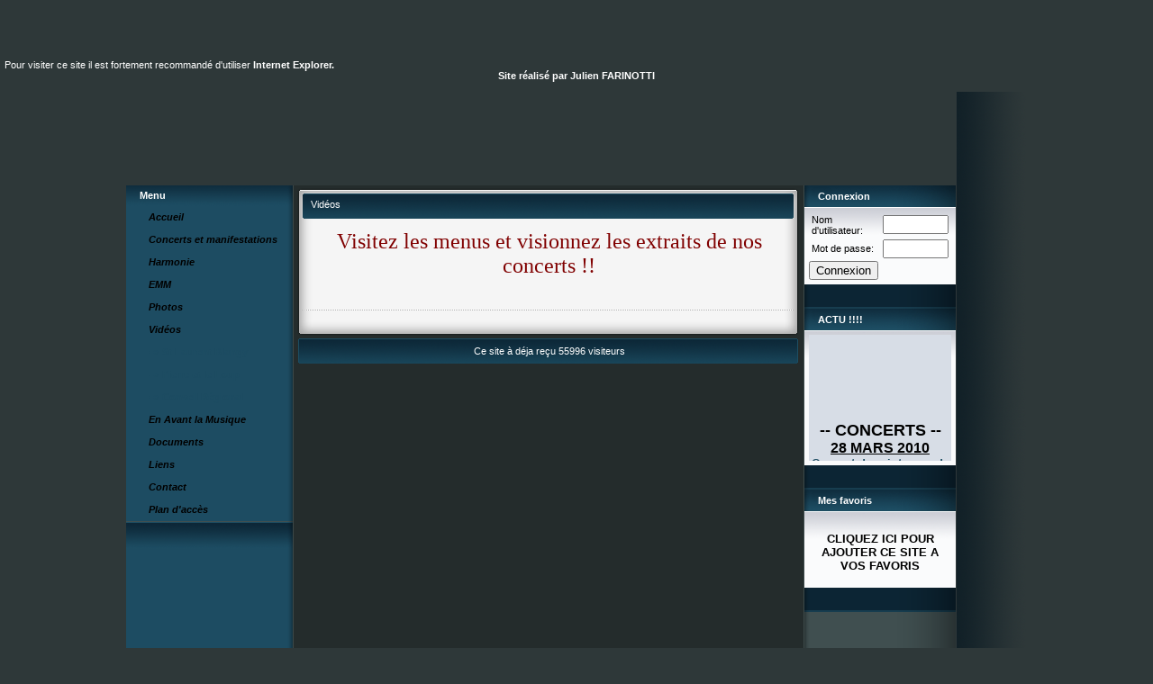

--- FILE ---
content_type: text/html; charset=ISO-8859-15
request_url: https://harmoniedemarquion.fr.gd/Vid-e2-os.htm
body_size: 6407
content:
<!DOCTYPE HTML PUBLIC "-//W3C//DTD HTML 4.01 Transitional//EN" "http://www.w3.org/TR/html4/loose.dtd">
<html>
<head>
	<meta http-equiv="Content-Type" content="text/html; charset=iso-8859-15">
	        <script type="text/javascript">
        var dateTimeOffset = new Date().getTimezoneOffset();
        
        function getElementsByClassNameLocalTimeWrapper() {
            return document.getElementsByClassName("localtime");
        }
        
        (function () {
            var onload = function () {
                var elementArray = new Array();
                
                if (document.getElementsByClassName) {
                    elementArray = getElementsByClassNameLocalTimeWrapper();
                } else {
                    var re = new RegExp('(^| )localtime( |$)');
                    var els = document.getElementsByTagName("*");
                    for (var i=0,j=els.length; i<j; i++) {
                        if (re.test(els[i].className))
                            elementArray.push(els[i]);
                    }
                }
                
                for (var i = 0; i < elementArray.length; i++) {    
                    var timeLocal = new Date(parseInt(elementArray[i].getAttribute("data-timestamp")));
                    var hour = timeLocal.getHours();
                    var ap = "am";
                    if (hour > 11) {
                        ap = "pm";
                    }
                    else if (hour > 12) {
                        hour = hour - 12;
                    }
                    
                    var string = elementArray[i].getAttribute("data-template");
                    string = string.replace("[Y]", timeLocal.getFullYear());
                    string = string.replace("[m]", ('0' + (timeLocal.getMonth() + 1)).slice(-2));
                    string = string.replace("[d]", ('0' + timeLocal.getDate()).slice(-2));
                    string = string.replace("[H]", ('0' + timeLocal.getHours()).slice(-2));
                    string = string.replace("[g]", ('0' + hour).slice(-2));
                    string = string.replace("[i]", ('0' + timeLocal.getMinutes()).slice(-2));
                    string = string.replace("[s]", ('0' + timeLocal.getSeconds()).slice(-2));
                    string = string.replace("[a]", ap);
                    elementArray[i].childNodes[0].nodeValue = string;
                }
            };
            
            if (window.addEventListener)
                window.addEventListener("DOMContentLoaded", onload);
            else if (window.attachEvent)
                window.attachEvent("onload", onload);
        })();
        </script><link rel="canonical" href="https://harmoniedemarquion.fr.gd/Vid-e2-os.htm" />
<link rel="icon" href="https://wtheme.webme.com/img/main/favicon.ico" type="image/x-icon">
<link rel="shortcut icon" type="image/x-icon" href="https://wtheme.webme.com/img/main/favicon.ico" />
<link type="image/x-icon" href="https://wtheme.webme.com/img/main/favicon.ico" />
<link href="https://wtheme.webme.com/img/main/ios_icons/apple-touch-icon.png" rel="apple-touch-icon" />
<link href="https://wtheme.webme.com/img/main/ios_icons/apple-touch-icon-76x76.png" rel="apple-touch-icon" sizes="76x76" />
<link href="https://wtheme.webme.com/img/main/ios_icons/apple-touch-icon-120x120.png" rel="apple-touch-icon" sizes="120x120" />
<link href="https://wtheme.webme.com/img/main/ios_icons/apple-touch-icon-152x152.png" rel="apple-touch-icon" sizes="152x152" />
<meta name="description" content="Retrouvez toutes les informations de l'Orchestre d'harmonie de Marquion. Les derni&#232;res actus, les dates de concerts, les vid&#233;os et photos de nos prestations et pleins d'autres choses vous attendent...bavarois , musique de film , orchestre , nord pas de calais , pas-de-calais , cambrai , arras , france ,pierre et le loup , op&#233;ra , petit ensemble instrumental , courquin , potel, en avant la musique, julien farinotti" />
<meta name="keywords" content="harmonie,marquion,orchestre,&#233;cole,musique,trompette,clarinette,saxophone,percussion,batterie,ensemble,loisirs, en avant la musique, pierre et le loup, bavarois, en avant la musique, julien farinotti" />
<meta name="author" content="Julien Farinotti" />
<meta name="robots" content="index,follow" />
<meta property="og:title" content="  - Vidéos" />
<meta property="og:image" content="https://theme.webme.com/designs/iceblue/screen.jpg" />
<meta name="google-adsense-platform-account" content="ca-host-pub-1483906849246906">
<meta name="google-adsense-account" content="ca-pub-5286305149731187"><script>
    function WebmeLoadAdsScript() {
    function loadGA() {
        if (!document.querySelector('script[src*="pagead2.googlesyndication.com"]')) {
            let script = document.createElement('script');
            script.async = true;
            script.src = "//pagead2.googlesyndication.com/pagead/js/adsbygoogle.js?client=ca-pub-5286305149731187&host=ca-host-pub-1483906849246906";
            script.setAttribute('data-ad-host', 'ca-host-pub-1483906849246906');
            script.setAttribute('data-ad-client', 'ca-pub-5286305149731187');
            script.crossOrigin = 'anonymous';
            document.body.appendChild(script);
        }
    }        ['CookieScriptAcceptAll', 'CookieScriptAccept', 'CookieScriptReject', 'CookieScriptClose', 'CookieScriptNone'].forEach(function(event) {
            window.addEventListener(event, function() {
                loadGA();
            });
        });

        let adStorageStatus = null;
        
        if (window.dataLayer && Array.isArray(window.dataLayer)) {
            for (let i = window.dataLayer.length - 1; i >= 0; i--) {
                const item = window.dataLayer[i];
                
                // it always sets a 'default' in our case that will always be 'denied', we only want to check for the 'consent update'
                if (item && typeof item === 'object' && typeof item.length === 'number' && item[0] === 'consent' && item[1] === 'update' && item[2] && typeof item[2].ad_storage === 'string') {
                    adStorageStatus = item[2].ad_storage;
                    break; 
                }
            }
    
            if (adStorageStatus === 'granted') {
                loadGA();
            } 
            else if (adStorageStatus === 'denied') {
                loadGA();
            }
        }
    }
</script><script>
    document.addEventListener('DOMContentLoaded', function() {
        WebmeLoadAdsScript();
        window.dispatchEvent(new Event('CookieScriptNone'));
    });
</script>	<title>  - Vid&#233;os</title>
	<style type="text/css">
	<!--
		body {
			background-color: #2e3839;
			margin: 5px;
			font-family:	tahoma, verdana, arial;
		} 
		td {
			font-family:	tahoma, verdana, arial;
			font-size: 11px;
			color: #000000;
		}
		a {
			font-size: 11px;
			color: #000000;
			text-decoration: none;
		}
		a:visited {
			text-decoration: none;
		}
		a:hover {
			text-decoration: underline;
		}
		a.std {
			color:#436123;
			text-decoration: none;
		}
		a:visited.std { color:#436123; text-decoration: none; }
		a:hover.std { color:#436123; text-decoration: underline; }
		.small	{
			font-family:	tahoma, verdana, arial;
			font-size: 9px;
			color: #000000;
		}
		.small a {
			color: black;
		}
		.headline,.headline2,.headline3 {
			font-family:	tahoma, verdana, arial;
			font-size: 11px;
			color: #FFFFFF;
		}
		.cont {
			font-family:	tahoma, verdana, arial;
			font-size: 11px;
			color: #000000;
		}
		.ro {
			background-color:#E7E7E7;
		}
		html {
			font-family:	tahoma, verdana, arial;
			font-size: 11px;
		}
		.bbc { color:#FFFFFF; background-color:#FFFFFF; border-color:#FFFFFF; border-style:solid; border-width:1px; text-decoration:none;}
		td.nav {
			background-image: url(//theme.webme.com/designs/iceblue/images/button.gif);
			background-repeat: none;
			height: 33px;
			width: 185px;
			padding-left: 25px;
		}
		td.nav a {
			color: #000000;
			font-size:11px;
		}
		td.nav_heading {
			background-image: url(//theme.webme.com/designs/iceblue/images/heading_left.gif);
			color: white;
			padding-left: 15px;
			line-height: 23px;
			width: 185px;
			height: 23px;
		}
		td.nav_head {
			background-image: url(//theme.webme.com/designs/iceblue/images/head_left.gif);
			color: white;
			padding-left: 15px;
			line-height: 31px;
			width: 185px;
			height: 31px;
		}
		td.sidebar_heading {
			background-image: url(//theme.webme.com/designs/iceblue/images/heading_right.gif);
			color: white;
			padding-left: 15px;
			line-height: 24px;
			width: 168px;
			height: 24px;
		}
		td.sidebar_head {
			background-image: url(//theme.webme.com/designs/iceblue/images/head_right.gif);
			color: white;
			padding-left: 15px;
			line-height: 32px;
			width: 168px;
			height: 32px;
		}
		.shouty,.shouty2,.shouty3,.shouty4,.shouty5,.shouty_facebook_like_button {
			background-color: #fafbfc;
			background-image: url(//theme.webme.com/designs/iceblue/images/shouty.gif);
			background-repeat: no-repeat;
			padding: 5px;
		}
        
		.shoutbox {
			overflow: auto;
			height: 300px;
			width: 175px;
		}
		.nick {
			font-weight: bold;
		}
		.shoutbox hr {
			border: 0;
			border-bottom: 1px dashed #0c2737;
		}
		.shoutbox input, .shoutbox textarea {
			width: 155px;
		}
		.send {
			margin-top: 5px;
			color: black;
			font-weight: bold;
			width: 50px;
			margin-left: auto;
			margin-right: auto;
		}
		.RowLight, .RowDark {
			padding-left: 10px;
			height: 27px;
		}
		.RowLight {
			background-image: url(//theme.webme.com/designs/iceblue/images/stats_bg1.gif);
		}
		.RowDark {
			background-image: url(//theme.webme.com/designs/iceblue/images/stats_bg2.gif);
		}
		img { border: 0;}
		.headline a, .footer_text, .footer_text a.nav {
			color: white;
		}
			//-->
	</style>
</head>
<body>
<FONT color="white">Pour visiter ce site il est fortement recommand&#233; d'utiliser <b>Internet Explorer.
<center>
Site r&#233;alis&#233; par Julien FARINOTTI</b>
</center>
<b>
<!-- Code HTML service Compteur live de Hawa Tools -->
<script type="text/javascript" src="http://www.hawatools.com/service-cpt-live/compteur.php?id_membre=12119&id=1717&visible=1"></script>
<noscript>
<a href="http://www.hawatools.com" target="_blank" title="Services gratuits pour webmasters">Compteur gratuit</a>
</noscript>
<!-- Code HTML service Compteur live de Hawa Tools -->
    <center>    
</b>

<br></FONT>
<table class="edit_main_table" width="1000" border="0" cellspacing="0" cellpadding="0">
	<tr>
		<td width="921" height="1000" align="left" valign="top" class="edit_main_tr">
			<table width="921" border="0" cellspacing="0" cellpadding="0" class="edit_second_table">
				<tr>
					<td height="104" align="left" valign="top" class="edit_header_full" background="//img.webme.com/pic/h/harmoniedemarquion/banniere_new.jpg">
						<table width="921" border="0" cellspacing="0" cellpadding="0">
							<tr>
								<td width="200" class="edit_header_sub_left" >&nbsp;</td>
								<td width="712" class="edit_header_sub_right" height="26">&nbsp;</td>
							</tr>
							<tr>
								<td class="edit_header_over_headline">&nbsp;</td>
								<td class="headline" style="font-size: 20px; font-weight: bold; text-align: right; padding-right: 10px;"> </td>
							</tr>
						</table>
					</td>
				</tr>
				<tr>
					<td class="edit_td_third_table">
						<table width="921" border="0" cellspacing="0" cellpadding="0" class="edit_third_table">
							<tr>
								<td width="185" height="1000" align="left" valign="top" background="//theme.webme.com/designs/iceblue/images/navi_bg.gif" class="edit_navi_headbg">
									<table width="185" border="0" cellspacing="0" cellpadding="0">
										<tr>
											<td class="nav_heading"><b>Menu</td>
										</tr>
<tr>
                                            <td class="nav" id="nav_Accueil">
                                                <a href="/Accueil.htm" class="menu"><i><b>Accueil</b></i></a>
                                            </td>
                                        </tr>
<tr>
                                            <td class="nav" id="nav_Concertsetmanifestations">
                                                <a href="/Concerts-et-manifestations.htm" class="menu"><i><b>Concerts et manifestations</b></i></a>
                                            </td>
                                        </tr>
<tr>
                                            <td class="nav" id="nav_Harmonie">
                                                <a href="/Harmonie.htm" class="menu"><i><b>Harmonie</b></i></a>
                                            </td>
                                        </tr>
<tr>
                                            <td class="nav" id="nav_EMM">
                                                <a href="/EMM.htm" class="menu"><i><b>EMM</b></i></a>
                                            </td>
                                        </tr>
<tr>
                                            <td class="nav" id="nav_Photos">
                                                <a href="/Photos/index.htm" class="menu"><i><b>Photos</b></i></a>
                                            </td>
                                        </tr>
<tr class="checked_menu">
                                            <td class="nav" id="nav_Vidos">
                                                <a href="/Vid-e2-os.htm" class="menu"><i><b>Vid&#233;os</b></i></a>
                                            </td>
                                        </tr>
<tr>
                                            <td class="nav" id="nav_StLaurentBlangy">
                                                <a href="/St-Laurent-Blangy.htm" class="menu"><b><span style="color:#1D4C62;">=> St Laurent Blangy</span></b></a>
                                            </td>
                                        </tr>
<tr>
                                            <td class="nav" id="nav_PierreetleLoup">
                                                <a href="/Pierre-et-le-Loup.htm" class="menu"><b><span style="color:#1D4C62;">=> Pierre et le Loup</span></b></a>
                                            </td>
                                        </tr>
<tr>
                                            <td class="nav" id="nav_ConseilRgional">
                                                <a href="/Conseil-R-e2-gional.htm" class="menu"><b><span style="color:#1D4C62;">=> Conseil R&#233;gional</span></b></a>
                                            </td>
                                        </tr>
<tr>
                                            <td class="nav" id="nav_EnAvantlaMusique">
                                                <a href="/En-Avant-la-Musique-.htm" class="menu"><i><b>En Avant la Musique </b></i></a>
                                            </td>
                                        </tr>
<tr>
                                            <td class="nav" id="nav_Documents">
                                                <a href="/Documents.htm" class="menu"><i><b>Documents</b></i></a>
                                            </td>
                                        </tr>
<tr>
                                            <td class="nav" id="nav_Liens">
                                                <a href="/Liens.htm" class="menu"><i><b>Liens</b></i></a>
                                            </td>
                                        </tr>
<tr>
                                            <td class="nav" id="nav_Contact">
                                                <a href="/Contact.htm" class="menu"><i><b>Contact</b></i></a>
                                            </td>
                                        </tr>
<tr>
                                            <td class="nav" id="nav_Plandaccs">
                                                <a href="/Plan-d-h-acc%E8s.htm" class="menu"><i><b>Plan d'acc&#232;s</b></i></a>
                                            </td>
                                        </tr>
										<tr>
											<td class="edit_below_nav">
												<img src="//theme.webme.com/designs/iceblue/images/navi_ende.gif" width="185" height="198" alt="" />
											</td>
										</tr>
									</table>
								</td>
								<td width="568" height="1000" align="left" valign="top" background="//theme.webme.com/designs/iceblue/images/cont_bg.gif" class="edit_rechts_cbg">
									<table width="100%" border="0" cellspacing="0" cellpadding="0">
										<tr>
											<td>
												<table class="edit_rechts_tabelle" width="568" border="0" cellspacing="0" cellpadding="0">
													<tr>
														<td background="//theme.webme.com/designs/iceblue/images/cont_top.gif" height="38" class="edit_content_top">
															<table width="568" border="0" cellspacing="0" cellpadding="0">
																<tr>
																	<td class="edit_content_left" width="20"></td>
																	<td class="edit_content_right" width="548" height="5"></td>
																</tr>
																<tr>
																	<td class="edit_content_pre_headline2">&nbsp;</td>
																	<td class="headline2">Vid&#233;os</td>
																</tr>
															</table>
														</td>
													</tr>
													<tr>
														<td height="100" align="left" valign="top" background="//theme.webme.com/designs/iceblue/images/cont2_bg.gif" class="edit_content">
															<table width="100%"	border="0" cellspacing="0" cellpadding="0">
																<tr>
																	<td class="edit_content_container">
																		<table width="100%"	border="0" cellspacing="0" cellpadding="0">
																			<tr>
																				<td class="edit_content_left_spacer" width="3%">&nbsp;</td>
																				<td class="edit_content_main" width="94%">
																					<div style="width: 510; overflow: auto;"><p align="center"><font face="Tahoma" color="#800000" size="5">Visitez les menus et visionnez les extraits de nos concerts !!</font></p></div>
																				</td>
																				<td class="edit_content_right_spacer" width="3%">&nbsp;</td>
																			</tr>
																		</table>
																	</td>
																</tr>
															</table>
														</td>
													</tr>
													<tr>
														<td height="31" background="//theme.webme.com/designs/iceblue/images/cont_bottom.gif" class="edit_content_bottom"></td>
													</tr>
												</table>
											</td>
										</tr>
										<tr>
											<td background="//theme.webme.com/designs/iceblue/images/footer.gif" height="31" class="edit_content_bottom2">
												<table width="100%"	border="0" cellspacing="0" cellpadding="0">
													<tr>
														<td class="edit_content_bottom2_left_spacer" width="2%">&nbsp;</td>
														<td class="edit_content_bottom2_counter" width="96%" style="color:white; text-align: center;">
															Ce site &#224; d&#233;ja re&#231;u 55996 visiteurs														</td>
														<td class="edit_content_botom2_right_spacer" width="2%">&nbsp;</td>
													</tr>
												</table>
											</td>
										</tr>
									</table>
								</td>                              
								<td width="168" align="left" valign="top" background="//theme.webme.com/designs/iceblue/images/rechts_bg2.gif" class="edit_rechts_bottom">

                                 
									<table id="sidebar_heading_1" width="168" border="0" cellspacing="0" cellpadding="0">
										<tr>
											<td class="sidebar_heading"><b>Connexion</td>
										</tr>
										<tr>
											<td class="shouty">
<form action="Priv-e2-.htm" method="post">
		<table>
		   <tr>
			  <td>Nom d'utilisateur:</td>
			  <td><input style="width: 65px" type="text" name="modulenter[name]" value="" /></td>
		   </tr>
		   <tr>
			  <td>Mot de passe:</td>
			  <td><input style="width: 65px" type="PASSWORD" name="modulenter[kennwort]" value="" /></td>
		   </tr>
		</table>
		<input type="hidden" name="mode" value="1" />
		<input type="hidden" name="checklogin" value="1" />
		<input type="submit" value="Connexion" />
		</form>											</td>
										</tr>
										<tr>
											<td background="//theme.webme.com/designs/iceblue/images/poll_bottom_bg.gif" height="27" class="edit_rb_footer" id="edit_rb_footer_1">&nbsp;</td>
										</tr>
									</table>

                                     
                                    
									<table width="168" border="0" cellspacing="0" cellpadding="0" id="sidebar_heading_2">
										<tr>
											<td class="sidebar_heading"><b>ACTU !!!!</td>
										</tr>
										<tr>
											<td class="shouty2">
												<marquee behavior="scroll" direction="up" scrollamount="1" scrolldelay="1" onmouseover="this.stop()" onmouseout="this.start()" 

style="height:140px;width:100%;background:#D7DDE6;" height="60" width="100%">

<center>


<b><FONT SIZE=4>-- CONCERTS -- </FONT></b><br />

 

<b><u><FONT SIZE=3>28 MARS 2010 </FONT></u> </b><br /> 
<b><FONT color="#1D4C62" SIZE=2>Concert de printemps de l'Harmonie de Marquion avec la participation de l'Orchestre d'Harmonie de <FONT color="#FF0000">SAINT LAURENT BLANGY</FONT> et du tubiste <FONT color="#FF0000">THOMAS LELEU</FONT></FONT><br /></b>
<br>




<b><u><FONT SIZE=3>30 MAI 2010 </FONT></u> </b><br /> 
<b><FONT color="#1D4C62" SIZE=2>Festival de D&#233;l&#233;gation &#224; MARQUION</FONT><br /></b>
<br>




<b><u><FONT SIZE=3>19 JUIN 2010 </FONT></u> </b><br /> 
<b><FONT color="#1D4C62" SIZE=2>F&#234;te de la musique : Audition des classes intrumentales et concert du PEI. Soir&#233;e musicale</FONT><br /></b>
<br>




<b><u><FONT SIZE=3>24 OCTOBRE 2010 </FONT></u> </b><br /> 
<b><FONT color="#1D4C62" SIZE=2>Concert d'Automne de l'Harmonie de MARQUION avec la participation de l'Harmonie <FONT color="#FF0000">"LES AMIS REUNIS" d'Aubigny en ARtois</FONT><br /></b>
<br></FONT>




<b><FONT SIZE=4>-- &#201;V&#201;NEMENT -- </FONT></b><br />





<b><u><FONT SIZE=3>20 JUIN 2010 </FONT></u> </b><br /> 
<b><FONT color="#1D4C62" SIZE=2>Brocante musicale &#224; MARQUION</FONT><br /></b>
<br>




<b><u><FONT SIZE=3>12 DECEMBRE 2010 </FONT></u> </b><br /> 
<b><FONT color="#1D4C62" SIZE=2>Concert de prestige par la <FONT color="#FF0000">Musique de la GARDE REPUBLICAINE (&#224; confirmer)</FONT><br /></b>
<br>




</marquee>


											</td>
										</tr>
										<tr>
											<td background="//theme.webme.com/designs/iceblue/images/poll_bottom_bg.gif" height="27" class="edit_rb_footer" id="edit_rb_footer_2">&nbsp;</td>
										</tr>
									</table>
									<table width="168" border="0" cellspacing="0" cellpadding="0" id="sidebar_heading_3">
										<tr>
											<td class="sidebar_heading"><b>Mes favoris</td>
										</tr>
										<tr>
											<td class="shouty3">
												<center><SCRIPT LANGUAGE="JavaScript">

function addbookmark()
{
bookmarkurl="http://www.harmoniedemarquion.fr"
bookmarktitle="Harmonie de Marquion"
if (document.all)
window.external.AddFavorite(bookmarkurl,bookmarktitle)
}
//  End -->
</script><a href="javascript:addbookmark()"><strong><font color="#000000" size="3"><br />
<font size="2">CLIQUEZ ICI POUR AJOUTER CE SITE A VOS FAVORIS</font></font></strong></a><br />
<br />											</td>
										</tr>
										<tr>
											<td background="//theme.webme.com/designs/iceblue/images/poll_bottom_bg.gif" height="27" class="edit_rb_footer" id="edit_rb_footer_3">&nbsp;</td>
										</tr>
									</table>
								</td>
							</tr>
						</table>
					</td>
				</tr>
			</table>
		</td>
		<td width="79" background="//theme.webme.com/designs/iceblue/images/s_bg.gif" class="edit_rechts_sbg">&nbsp;</td>
	</tr>
</table>
<FONT color="white"><style type="text/css"><!--td.nav{background-image:url(https://img.webme.com/pic/s/success4you/navmetaldown.gif) 
;height:25px;} 

td.nav:hover{background-image: url(https://img.webme.com/pic/s/success4you/navmetaldown.gif) 
;height:25px;} 
tr.checked_menu td{background-image:url(https://img.webme.com/pic/s/success4you/light2.gif);} 
tr.checked_menu td:hover{background-image:url(https://img.webme.com/pic/s/success4you/light2.gif);}</FONT>
<a id="selfpromotionOverlay" href="https://www.ma-page.fr/?c=4000&amp;utm_source=selfpromotion&amp;utm_campaign=overlay&amp;utm_medium=footer" target="_blank" rel="nofollow">
    Ce site web a été créé gratuitement avec <b>Ma-page.fr</b>. Tu veux aussi ton propre site web ?

    <div class="btn btn-1">S'inscrire gratuitement</div>

</a>
<style>
    body {
        padding-top: 124px;
    }
    #forFixedElement {
        top: 124px;
    }
    @media (min-width: 365px) {
        body {
            padding-top: 103px;
        }
        #forFixedElement {
            top: 103px;
        }
    }
    @media (min-width: 513px) {
        body {
            padding-top: 82px;
        }
        #forFixedElement {
            top: 82px;
        }
    }
    @media (min-width: 936px) {
        body {
            padding-top: 61px;
        }
        #forFixedElement {
            top: 61px;
        }
    }

    /* General button style */
    #selfpromotionOverlay .btn {
        border: none;
        font-size: inherit;
        color: inherit;
        background: none;
        cursor: pointer;
        padding: 6px 15px;
        display: inline-block;
        text-transform: uppercase;
        letter-spacing: 1px;
        font-weight: 700;
        outline: none;
        position: relative;
        -webkit-transition: all 0.3s;
        -moz-transition: all 0.3s;
        transition: all 0.3s;
        margin: 0px;
    }

    /* Button 1 */
    #selfpromotionOverlay .btn-1, #selfpromotionOverlay .btn-1:visited {
        background: rgb(0, 85, 204);
        color: #fff;
    }

    #selfpromotionOverlay .btn-1:hover {
        background: #2980b9;
    }

    #selfpromotionOverlay .btn-1:active {
        background: #2980b9;
        top: 2px;
    }

    #selfpromotionOverlay {
        font: 400 12px/1.8 "Open Sans", Verdana, sans-serif;
        text-align: center;
        opacity: 1;
        transition: opacity 1s ease;
        position: fixed;
        overflow: hidden;
        box-sizing: border-box;
        font-size: 14px;
        text-decoration: none;
        line-height: 1.5em;
        flex-wrap: nowrap;
        z-index: 5000;
        padding: 14px;
        width: 100%;
        left: 0;
        right: 0;
        top: 0;
        color: rgb(35,35,35);
        background-color: rgb(246,246,246);
        border-bottom: 1px solid #5a5a5a;
    }

    #selfpromotionOverlay:hover {
        background: white;
        text-decoration: none;
    }
</style></body>
</html>


--- FILE ---
content_type: text/html; charset=utf-8
request_url: https://www.google.com/recaptcha/api2/aframe
body_size: 269
content:
<!DOCTYPE HTML><html><head><meta http-equiv="content-type" content="text/html; charset=UTF-8"></head><body><script nonce="Uw-vwmWMZqvkSSDOF4vEeQ">/** Anti-fraud and anti-abuse applications only. See google.com/recaptcha */ try{var clients={'sodar':'https://pagead2.googlesyndication.com/pagead/sodar?'};window.addEventListener("message",function(a){try{if(a.source===window.parent){var b=JSON.parse(a.data);var c=clients[b['id']];if(c){var d=document.createElement('img');d.src=c+b['params']+'&rc='+(localStorage.getItem("rc::a")?sessionStorage.getItem("rc::b"):"");window.document.body.appendChild(d);sessionStorage.setItem("rc::e",parseInt(sessionStorage.getItem("rc::e")||0)+1);localStorage.setItem("rc::h",'1768631788512');}}}catch(b){}});window.parent.postMessage("_grecaptcha_ready", "*");}catch(b){}</script></body></html>